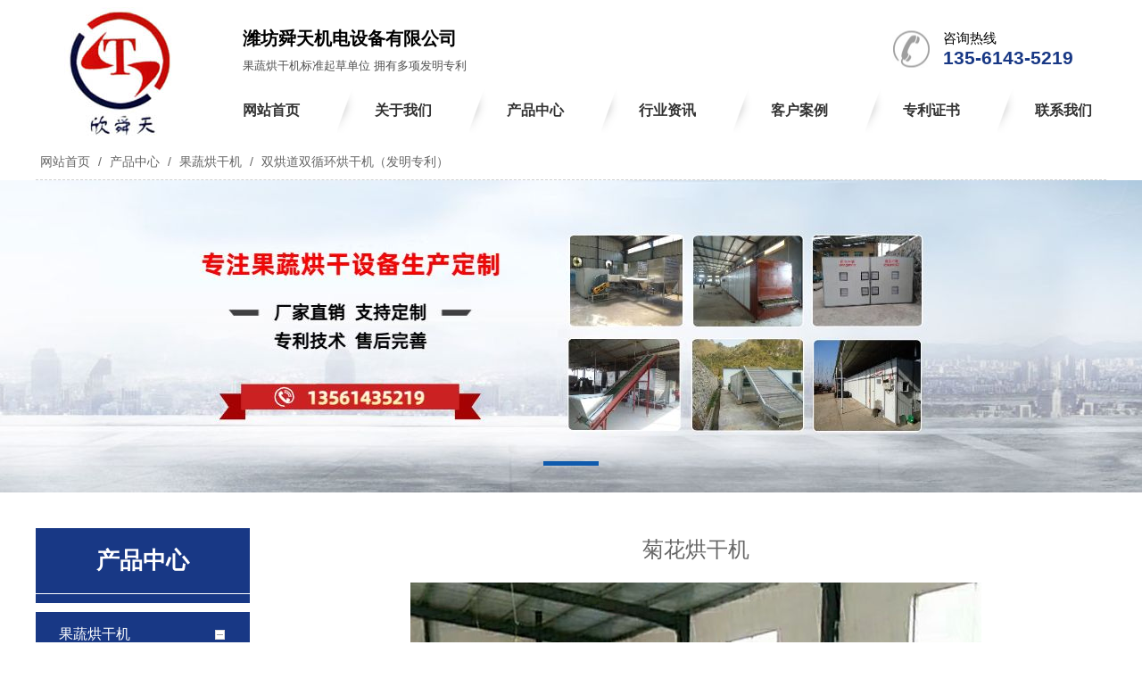

--- FILE ---
content_type: text/html; charset=utf-8
request_url: http://www.wfstdz.com/product_view_256_194.html
body_size: 12790
content:

<!DOCTYPE html>
<html lang="zh-cn">
<head>
<meta charset="UTF-8">
<meta http-equiv="X-UA-Compatible" content="ie=edge">
<meta name="description" content='菊花烘干机由潍坊舜天机电设备有限公司发布,方便了解我司最新菊花烘干机产品图片信息,欢迎咨询我们。' />
<meta name="keywords" content='菊花烘干机' />
<title>菊花烘干机-潍坊舜天机电设备有限公司</title>
<link rel="alternate" media="only screen and(max-width: 640px)" href="http://m.wfstdz.com/product_view_256_194.html" />
<script src="/mfile/tz/check_phone.js" type="text/javascript"></script>
<link href="/mfile/tz/model.css" rel="stylesheet" type="text/css" />
<link href="/mfile/tz/animate.css" rel="stylesheet" type="text/css" />
<style id="css" type="text/css" rel="stylesheet">

body{}#mOuterBox{}#mBody1,#dBody1{background-position: 0% 0%;}#mBody2,#dBody2{background-position: 0% 0%;}</style>
</head>
<body><div id="mBody1">
<div id="mBody2">
<div id="mOuterBox"><div id="mTop" class="ct" style="overflow: hidden;">
<div id="mTopMiddle" class="ct" style="background-repeat: repeat-x; margin: 0px auto;"><div class="ct" style="height: 161px; margin-left: auto; margin-right: auto; margin-top: 0px; width: 1200px;" id="tmf0"><div style="width: auto; display: block;" class="ct_box" id="tmf1">         <div class="ct" style="float: left; height: 160px; width: 190px;" id="tmf2"><div class="mf" id="tmf3"><div id="_ctl0__ctl0_box" class="box2_1"><style>
#mTop, #mBottom, #mBody1, #mBody2 {
    min-width: 1200px;
}
</style>
<div><img src="/ufile/107099/newdir1/lo1-1.jpg" width="190" height="160"></div></div>
<script src="/mfile/tz/check_phone.js" type="text/javascript"></script></div></div>         <div class="ct" style="float: left; height: 160px; width: 1010px;" id="tmf4"><div class="ct_box" style="width: auto;" id="tmf5"><div class="ct" id="tmf7"><div class="mf" id="tmf9"><div id="_ctl0__ctl1_box" class="box7"><style>
.header{overflow:hidden;width:1000px;}
.header .header-l{overflow:hidden;width:437px; height:100px;float:left; position:relative;padding-left: 27px;}
.header .header-l h3{font-size:20px; color:#183885; margin-top:30px; padding-left:15px;margin-bottom: 0;}
.header .header-l h3 span{color:#000;}
.header .header-l p{color:#515151; font-size:13px; margin-top:8px; padding-left:15px;}
.header .header-r{ display:block; width:310px; margin-top:34px; height:42px; background:url(/ufile/93862/img/ce1.jpg) no-repeat center left; float:right;}
.header .header-l i{display:block; width:81px; height:1px; position:absolute; top:43px; left:41px; background:#999;}
.header .header-r span{ display:block; width:173px; font-size:15px; color:#000; float:right;}
.header .header-r b{display:block; width:173px; font-size:21px; color:#183885; float:right;}
</style>
<div class="header">
<div class="header-l">
<h3><span>潍坊舜天机电设备有限公司</span></h3>
<p>果蔬烘干机标准起草单位 拥有多项发明专利</p>
</div>
<div class="header-r"><span>咨询热线</span><br><b>135-6143-5219</b></div>
</div></div>
</div></div>                <div class="ct" id="tmf8"><div class="mf" id="tmf11">
<style name="diy">
.box880_-4709 * { box-sizing: border-box; margin: 0; padding: 0; }
.box880_-4709 a { text-decoration: none; color: inherit; }
.box880_-4709 img { vertical-align: top; border: none; }
.box880_-4709 ul, li { list-style: none; }
.box880_-4709 { font: 16px/1.43 'Microsoft Yahei', Arial, sans-serif; position: absolute; z-index: 999; max-width: 100%; height: 100px; color: #333; }
.box880_-4709 .nav:after { display: block; visibility: hidden; clear: both; height: 0; color: ''; }
.box880_-4709 .nav > li { position: relative; float: left;background: url(/ufile/93862/img/nav_bg.png) 
no-repeat;}
.box880_-4709 .nav > li:first-child{background:none}
.box880_-4709 .nav > li > a { position: relative;
    display: block;
    padding: 13px 42px 40px;
    text-align: center; }
.box880_-4709 .nav > li > a:hover, .box880_-4709 .nav > li > a:hover .subtitle, .box880_-4709 .nav .active, .box880_-4709 .nav .active .subtitle { color: #183885; }
.box880_-4709 .nav > li > a:after { position: absolute; bottom: 20px; left: 50%; width: 70px; height: 2px; margin-left: -35px; content: ''; -webkit-transition: all ease .3s; transition: all ease .3s; -webkit-transform: scale(0, 1); transform: scale(0, 1); background: #183885; }
.box880_-4709 .nav > li > a:hover:after, .box880_-4709 .nav .active:after { -webkit-transform: scale(1, 1); transform: scale(1, 1); }
.box880_-4709 .nav a span { display: block; }
.box880_-4709 .nav .title { font-weight: bold; }
.box880_-4709 .nav .subtitle { font-size: 9px; padding-top: 5px; text-transform: uppercase; color: #666; }
.box880_-4709 .subnav { position: absolute; top: 60px; left: 50%; visibility: hidden; width: 170px; margin-left: -85px; -webkit-transition: all ease .3s; transition: all ease .3s; -webkit-transform: translateY(30px); transform: translateY(30px); opacity: 0; background: rgba(255, 255, 255, .9); box-shadow: 0 3px 16px rgba(0, 0, 0, .1); }
.box880_-4709 .nav > li:hover .subnav { visibility: visible; -webkit-transform: translateY(0); transform: translateY(0); opacity: 1; }
.box880_-4709 .subnav li a { font-size: 12px; line-height: 40px; position: relative; display: block; overflow: hidden; height: 40px; padding: 0 30px 0 10px; -webkit-transition: all ease .3s; transition: all ease .3s; white-space: nowrap; text-overflow: ellipsis; color: #666;}
.box880_-4709 .subnav li a:hover { padding-left: 15px; color: #fff; background: #183885; }
.box880_-4709 .subnav li a:after { position: absolute; top: 50%; right: 10px; visibility: hidden; width: 5px; height: 10px; margin-top: -5px; content: ''; -webkit-transition: all ease .3s; transition: all ease .3s; background: url(/mFile/880/img/arrow-right.png) no-repeat center center / cover; }
.box880_-4709 .subnav li a:hover:after { right: 15px; visibility: visible; }

</style><div id="_ctl0__ctl2_box" class="box880_-4709">
  
        <ul class="nav">
            
                    <li class="" ><a href="/"   ><span class="title"> 
                    网站首页</span> <span class="subtitle"></span>
                    </a>
                        <ul class="subnav">
                            
                        </ul>
                    </li>
                
                    <li class="" ><a href="show_102.html"   ><span class="title"> 
                    关于我们</span> <span class="subtitle"></span>
                    </a>
                        <ul class="subnav">
                            
                                    <li >
                                
                                    <a href="show_102.html"   >
                                    公司介绍</a>
                                
                                    </li>
                                
                        </ul>
                    </li>
                
                    <li class="" ><a href="product_172.html"   ><span class="title"> 
                    产品中心</span> <span class="subtitle"></span>
                    </a>
                        <ul class="subnav">
                            
                                    <li >
                                
                                    <a href="product_172.html"   >
                                    果蔬烘干机</a>
                                
                                    <a href="product_173.html"   >
                                    中药材烘干机</a>
                                
                                    <a href="product_174.html"   >
                                    海带烘干机</a>
                                
                                    <a href="product_175.html"   >
                                    小型粮食烘干机</a>
                                
                                    <a href="product_184.html"   >
                                    搅拌式烘干机</a>
                                
                                    <a href="product_185.html"   >
                                    单板烘干机</a>
                                
                                    <a href="product_186.html"   >
                                    保温材料养护窑</a>
                                
                                    <a href="product_187.html"   >
                                    热源设备</a>
                                
                                    </li>
                                
                        </ul>
                    </li>
                
                    <li class="" ><a href="news_143.html"   ><span class="title"> 
                    行业资讯</span> <span class="subtitle"></span>
                    </a>
                        <ul class="subnav">
                            
                                    <li >
                                
                                    <a href="news_143.html"   >
                                    企业快讯</a>
                                
                                    <a href="news_145.html"   >
                                    行业新闻</a>
                                
                                    </li>
                                
                        </ul>
                    </li>
                
                    <li class="" ><a href="image_180.html"   ><span class="title"> 
                    客户案例</span> <span class="subtitle"></span>
                    </a>
                        <ul class="subnav">
                            
                                    <li >
                                
                                    <a href="image_180.html"   >
                                    客户案例</a>
                                
                                    <a href="image_181.html"   >
                                    发货现场</a>
                                
                                    </li>
                                
                        </ul>
                    </li>
                
                    <li class="" ><a href="image_183.html"   ><span class="title"> 
                    专利证书</span> <span class="subtitle"></span>
                    </a>
                        <ul class="subnav">
                            
                        </ul>
                    </li>
                
                    <li class="" ><a href="show_168.html"   ><span class="title"> 
                    联系我们</span> <span class="subtitle"></span>
                    </a>
                        <ul class="subnav">
                            
                                    <li >
                                
                                    <a href="guestbook_178.html"   >
                                    在线留言</a>
                                
                                    <a href="show_168.html"   >
                                    联系我们</a>
                                
                                    </li>
                                
                        </ul>
                    </li>
                
        </ul>
    
    <script type="text/javascript" src="/mfile/tz/jquery.js"></script>
    <script>
        $('.subnav').hover(function () {
            $(this).siblings('a').toggleClass('active');
        })
    </script>
</div>
</div></div>                </div></div>         <div style="clear:both"></div>         </div></div></div>
<div class="mf" id="tmf10">
<style name="diy">
.box10017_-3714 *{margin: 0;padding: 0;box-sizing: border-box;}
.box10017_-3714{font:14px/1.43 'Microsoft Yahei',Arial,sans-serif;color: #666;    width: 1200px;
    margin: 0 auto;
    padding: 10px 0;
    border-bottom: 1px #d1d1d1 dashed;}
.box10017_-3714 a{ height:30px;font-weight:700; line-height:20px;color:#666; text-decoration:none;font-family: "微软雅黑",Arial;font-weight:normal;margin:0 5px;}
.box10017_-3714 a:hover{text-decoration:none;color: #0f91dd;}
                                                                               

</style><div id="_ctl0__ctl3_box" class="box10017_-3714">
        <a href="/">网站首页</a>
        
                    /<a href="product_172.html" class="zj">
                    
                    产品中心
                    </a> 
                
                    /<a href="product_172.html" class="zj">
                    
                    果蔬烘干机
                    </a> 
                
                    /<a href="product_194.html" class="zj">
                    
                    双烘道双循环烘干机（发明专利）
                    </a> 
                
    </div></div><div class="mf" id="tmf6">
<style name="diy">

.box806_-7593 { overflow: hidden; position: relative } 
.box806_-7593 .main_image { width: 100%; height: 350px; overflow: hidden; margin: 0 auto; position: relative } 
.box806_-7593 .main_image ul { width: 9999px; height: 350px; overflow: hidden; position: absolute; top: 0; left: 0 } 
.box806_-7593 .main_image li { float: left; width: 100%; height: 350px; } 
.box806_-7593 .main_image li span { display: block; width: 100%; height: 350px; } 
.box806_-7593 .main_image li a { display:block; width: 100%; height: 350px } 
.box806_-7593 .main_image li .img_1 { text-align: center; background-repeat: no-repeat } 
.box806_-7593 .main_image li .img_2 { text-align: center; background-repeat: no-repeat } 
.box806_-7593 .main_image li .img_3 { text-align: center; background-repeat: no-repeat } 
.box806_-7593 .flicking_con { width: 100%; margin: 0 auto; } 

/* 焦点 */
.box806_-7593 .flicking_con .flicking_inner { position: absolute; bottom: 20px; left: 0; z-index: 22; width: 100%; height: 21px; text-align: center; } 
.box806_-7593 .flicking_con a { display: inline-block; width: 62px; height: 5px;margin: 0 3px; cursor: pointer; font-size: 0px; position: relative;background: #fff; } 

.box806_-7593 .flicking_con a.on { background-color: #0f5aad; } 

/* 焦点  */
.box806_-7593 #btn_prev, .box806_-7593 #btn_next { z-index: 998; position: absolute; width: 40px !important; height: 40px !important; top: 50%; margin-top: -20px; display: none !important; background-color: rgba(0,0,0,.5); background-repeat: no-repeat; background-position: 50% 50%; background-size: 28px; -webkit-transition: all ease .35s; transition: all ease .35s; } 
.box806_-7593 #btn_prev { background-image: url(/ufile/59794/img/arrow-left.png); } 
.box806_-7593 #btn_next { background-image: url(/ufile/59794/img/arrow-right.png); } 
.box806_-7593 #btn_prev:hover, .box806_-7593 #btn_next:hover { background-color: #016add; } 
.box806_-7593 #btn_prev { left: 2%; } 
.box806_-7593 #btn_next { right: 2%; } 
</style>
<script type="text/javascript" src="/mfile/tz/jquery.js"></script>
<script type="text/javascript" src="/mFile/806/js/jquery.event.drag-1.5.min.js"></script>
<script type="text/javascript" src="/mFile/806/js/jquery.touchSlider.js"></script>

<script type="text/javascript">
  jQuery(function($){ 
        $("#fan").hover(function () {
            $("#btn_prev,#btn_next").fadeIn()
        },function () {
            $("#btn_prev,#btn_next").fadeOut()
        })
        $dragBln = false;
        $(".main_image").touchSlider({
            flexible: true,
            speed: 200,
             
            delay:1000,
            btn_prev: $("#btn_prev"),
            btn_next: $("#btn_next"),
            paging: $(".flicking_con a"),
            counter: function (e) {
                $(".flicking_con a").removeClass("on").eq(e.current - 1).addClass("on");
            }
        });
        $(".main_image").bind("mousedown", function () {
            $dragBln = false;
        })
        $(".main_image").bind("dragstart", function () {
            $dragBln = true;
        })
        $(".main_image a").click(function () {
            if ($dragBln) {
                return false;
            }
        })
        timer = setInterval(function () { $("#btn_next").click(); },parseInt(1000)*1000);
        $("#fan").hover(function () {
            clearInterval(timer);
        }, function () {
            timer = setInterval(function () { $("#btn_next").click(); },parseInt(1000)*1000);
        })
        $(".main_image").bind("touchstart", function () {
            clearInterval(timer);
        }).bind("touchend", function () {
            timer = setInterval(function () { $("#btn_next").click(); },parseInt(1000)*1000);
        })
    });
</script>
<div id="_ctl0__ctl4_box" class="box806_-7593">
<div id="fan" style="height:350px">
    <div class="flicking_con">
        <div class="flicking_inner">
        
               <a href=""></a>
        
        </div>
    </div>
    <div class="main_image">
        <ul>	
           
            <li><a href="" target="_self"><span class="img_1" style="background:url(/uFile/107099/banner/202536103550182.jpg) center top no-repeat;" ></span></a></li> 
       		  
        </ul>
        <a href="javascript:;" id="btn_prev"></a>
        <a href="javascript:;" id="btn_next"></a>
    </div>
    </div>
</div>
<div style="text-align:center;clear:both"></div>
</div></div>
<div id="mMax" class="k-mofang" style="margin: 40px auto; width: 1200px;" force="w">
<div class="ct" id="mSlide" style="float: left; overflow: hidden; width: 240px;">
<div class="mf" id="smf0">
<style name="diy">

ul,li,p,h1,h2,h3{ margin:0; padding:0;}
.box201_-8572{font:14px/1.43 "Microsoft Yahei",Arial,sans-serif;color#333; }
.box201_-8572 *{margin:0;padding:0;box-sizing:border-box;}
.box201_-8572 .wkCl,.box201_-8572 .wkCr,.box201_-8572 .wbCl,.box201_-8572 .wbCr{}
.box201_-8572 .wkCl {padding:0px;}
.box201_-8572 .wkCr{ background-position: right top;/*边距值*/}
.box201_-8572 .wbCl{ background-position: left bottom; height:10px; /*底部圆角高度值*/font-size:10px; line-height:10px;display:none;}
.box201_-8572 .wbCr{ background-position: right bottom; height:10px;margin-left:10px;/*底部圆角高度值*/}
/*内容框架部分*/

.box201_-8572 .zTitle{ padding-bottom: 10px;background: #183885;}
.box201_-8572 .zTitle span{display:block; padding:18px 0; color:#fff; text-align:center; 
font-size:26px;font-weight:bold;border-bottom: 1px #fff solid;}
/*总标题部分*/

.box201_-8572 .titleR{ height:48px;line-height:48px;margin: 10px 0;}
.box201_-8572 .titleR h1.selected1 a{background:#183885 url(/ufile/80391/ico15.gif) no-repeat 200px center;color:#fff;border:1px solid #183885}
.box201_-8572 .titleR h1 a{background:url(/ufile/80391/ico15_.gif) no-repeat 200px center;  text-decoration:none;color:#333;font-size:16px;font-weight:normal;padding-left: 25px;display:block;border-bottom: 1px dashed #eee;}
.box201_-8572 .titleR:hover h1 a{ background:#183885 url(/ufile/80391/ico15.gif) no-repeat 200px center;color:#fff;border:1px solid #183885 }
.box201_-8572 .titleR .more{ position:absolute; right:10px; top:8px;/*定位值*/ color:#FFFFFF; text-decoration:none; font-size:12px; display:none;/*隐藏更多*/}
/*标题部分*/

/*.box201_-8572 .cont,.box201_-8572 .ctr,.box201_-8572 .cbl,.box201_-8572 .cbr{ background:url(/iFile/201/1/nBg_14.jpg) no-repeat;}
.box201_-8572 .cont{ background-position:left top; margin-top:4px;}
.box201_-8572 .ctr{ background-position:right top; margin-left:10px; padding:10px 10px 0 0;}
.box201_-8572 .cbl{ background-position:left bottom; height:10px; font-size:10px; line-height:10px; margin-bottom:5px;}
.box201_-8572 .cbr{ background-position:right bottom; height:10px; margin-left:10px;}*/
/*内容框架部分*/

.box201_-8572 .boxCont{ }
.box201_-8572 .boxCont h2{ height:32px; line-height:32px;font-weight:normal;}
.box201_-8572 .boxCont h2 span{ font-size:12px;color:#666; text-decoration:none; display:block;  padding-left:22px;}
.box201_-8572 .boxCont h2 a{ text-decoration:none; background:none;}
.box201_-8572 .boxCont h2 a:hover span,.box201_-8572 .boxCont .zList li a:hover{ color:#0667aa; text-decoration:none;}
.box201_-8572 .boxCont .selected a{ color:#0c58a3; text-decoration:none;}
.box201_-8572 .boxCont .zList,.box201_-8572 .boxCont .zList_zi{ margin-bottom:5px;}
.box201_-8572 .boxCont .zList li{ border-bottom:#EAF1F9 1px solid; padding-left:15px; list-style:none;}
.box201_-8572 .boxCont .zList li a{ background:url(/iFile/201/1/icon_22.gif) no-repeat 8px 4px; *background:url(/iFile/201/1/icon_22.gif) no-repeat 8px 9px;  padding-left:18px; font-size:12px; font-family:Arial,"微软雅黑"; color:#3C3C3C; text-decoration:none; height:28px; line-height:28px;}

</style><div id="_ctl1__ctl0_box" class="box201_-8572">
    <div class="wtl" id="MenuKID201">
        <!--主体部分-->
        <div class="wtr" id="divUrlList">
            <!--主标题部分-->
            <div class="zTitle">
                <span>
                    产品中心</span></div>
            <!--主标题部分-->
            <!--内容框架部分-->
            <div class="wkCl">
                <div class="wkCr">
                    
                            <!--标题部分-->
                            <div level="0">
                                <div class="title" level="1">
                                    <div class="titleR">
                                        <h1  class="selected1">
                                            <span id="h1-span-172" class="tuIcon" onclick="ToggleH1(172)">
                                            </span><a href="product_172.html"
                                                 title="果蔬烘干机"><span>
                                                    果蔬烘干机</span>
                                            </a>
                                        </h1>
                                    </div>
                                </div>
                                <!--标题部分-->
                                <!--内容部分-->
                                <div class="cont" level="2" id="h1-div-172" style="display: none;">
                                    <!--内容-->
                                    <div class="ctr">
                                        <div class="boxCont">
                                            
                                                    <div level="0">
                                                        <h2 >
                                                            <span id="h2-span-190" class="tuIconS" onclick="ToggleH2(190)">
                                                            </span><a href="product_190.html"
                                                                 title="网带连续式烘干机"><span>
                                                                    网带连续式烘干机</span>
                                                            </a>
                                                        </h2>
                                                        <div level="3" id="h2-div-190" class="zList" style="display: none">
                                                            <ul>
                                                                
                                                            </ul>
                                                        </div>
                                                    </div>
                                                
                                                    <div level="0">
                                                        <h2 >
                                                            <span id="h2-span-191" class="tuIconS" onclick="ToggleH2(191)">
                                                            </span><a href="product_191.html"
                                                                 title="单循环隧道式烘干机"><span>
                                                                    单循环隧道式烘干机</span>
                                                            </a>
                                                        </h2>
                                                        <div level="3" id="h2-div-191" class="zList" style="display: none">
                                                            <ul>
                                                                
                                                            </ul>
                                                        </div>
                                                    </div>
                                                
                                                    <div level="0">
                                                        <h2 >
                                                            <span id="h2-span-192" class="tuIconS" onclick="ToggleH2(192)">
                                                            </span><a href="product_192.html"
                                                                 title="翻板式烘干机"><span>
                                                                    翻板式烘干机</span>
                                                            </a>
                                                        </h2>
                                                        <div level="3" id="h2-div-192" class="zList" style="display: none">
                                                            <ul>
                                                                
                                                            </ul>
                                                        </div>
                                                    </div>
                                                
                                                    <div level="0">
                                                        <h2 >
                                                            <span id="h2-span-193" class="tuIconS" onclick="ToggleH2(193)">
                                                            </span><a href="product_193.html"
                                                                 title="箱式烘干机"><span>
                                                                    箱式烘干机</span>
                                                            </a>
                                                        </h2>
                                                        <div level="3" id="h2-div-193" class="zList" style="display: none">
                                                            <ul>
                                                                
                                                            </ul>
                                                        </div>
                                                    </div>
                                                
                                                    <div level="0">
                                                        <h2  class="selected2">
                                                            <span id="h2-span-194" class="tuIconS" onclick="ToggleH2(194)">
                                                            </span><a href="product_194.html"
                                                                 title="双烘道双循环烘干机（发明专利）"><span>
                                                                    双烘道双循环烘干机（发明专利）</span>
                                                            </a>
                                                        </h2>
                                                        <div level="3" id="h2-div-194" class="zList" style="display: none">
                                                            <ul>
                                                                
                                                            </ul>
                                                        </div>
                                                    </div>
                                                
                                        </div>
                                    </div>
                                    <!--内容-->
                                    <div class="cbl">
                                        <div class="cbr">
                                        </div>
                                    </div>
                                </div>
                            </div>
                            <!--内容部分-->
                        
                            <!--标题部分-->
                            <div level="0">
                                <div class="title" level="1">
                                    <div class="titleR">
                                        <h1 >
                                            <span id="h1-span-173" class="tuIcon" onclick="ToggleH1(173)">
                                            </span><a href="product_173.html"
                                                 title="中药材烘干机"><span>
                                                    中药材烘干机</span>
                                            </a>
                                        </h1>
                                    </div>
                                </div>
                                <!--标题部分-->
                                <!--内容部分-->
                                <div class="cont" level="2" id="h1-div-173" style="display: none;">
                                    <!--内容-->
                                    <div class="ctr">
                                        <div class="boxCont">
                                            
                                        </div>
                                    </div>
                                    <!--内容-->
                                    <div class="cbl">
                                        <div class="cbr">
                                        </div>
                                    </div>
                                </div>
                            </div>
                            <!--内容部分-->
                        
                            <!--标题部分-->
                            <div level="0">
                                <div class="title" level="1">
                                    <div class="titleR">
                                        <h1 >
                                            <span id="h1-span-174" class="tuIcon" onclick="ToggleH1(174)">
                                            </span><a href="product_174.html"
                                                 title="海带烘干机"><span>
                                                    海带烘干机</span>
                                            </a>
                                        </h1>
                                    </div>
                                </div>
                                <!--标题部分-->
                                <!--内容部分-->
                                <div class="cont" level="2" id="h1-div-174" style="display: none;">
                                    <!--内容-->
                                    <div class="ctr">
                                        <div class="boxCont">
                                            
                                        </div>
                                    </div>
                                    <!--内容-->
                                    <div class="cbl">
                                        <div class="cbr">
                                        </div>
                                    </div>
                                </div>
                            </div>
                            <!--内容部分-->
                        
                            <!--标题部分-->
                            <div level="0">
                                <div class="title" level="1">
                                    <div class="titleR">
                                        <h1 >
                                            <span id="h1-span-175" class="tuIcon" onclick="ToggleH1(175)">
                                            </span><a href="product_175.html"
                                                 title="小型粮食烘干机"><span>
                                                    小型粮食烘干机</span>
                                            </a>
                                        </h1>
                                    </div>
                                </div>
                                <!--标题部分-->
                                <!--内容部分-->
                                <div class="cont" level="2" id="h1-div-175" style="display: none;">
                                    <!--内容-->
                                    <div class="ctr">
                                        <div class="boxCont">
                                            
                                        </div>
                                    </div>
                                    <!--内容-->
                                    <div class="cbl">
                                        <div class="cbr">
                                        </div>
                                    </div>
                                </div>
                            </div>
                            <!--内容部分-->
                        
                            <!--标题部分-->
                            <div level="0">
                                <div class="title" level="1">
                                    <div class="titleR">
                                        <h1 >
                                            <span id="h1-span-184" class="tuIcon" onclick="ToggleH1(184)">
                                            </span><a href="product_184.html"
                                                 title="搅拌式烘干机"><span>
                                                    搅拌式烘干机</span>
                                            </a>
                                        </h1>
                                    </div>
                                </div>
                                <!--标题部分-->
                                <!--内容部分-->
                                <div class="cont" level="2" id="h1-div-184" style="display: none;">
                                    <!--内容-->
                                    <div class="ctr">
                                        <div class="boxCont">
                                            
                                        </div>
                                    </div>
                                    <!--内容-->
                                    <div class="cbl">
                                        <div class="cbr">
                                        </div>
                                    </div>
                                </div>
                            </div>
                            <!--内容部分-->
                        
                            <!--标题部分-->
                            <div level="0">
                                <div class="title" level="1">
                                    <div class="titleR">
                                        <h1 >
                                            <span id="h1-span-185" class="tuIcon" onclick="ToggleH1(185)">
                                            </span><a href="product_185.html"
                                                 title="单板烘干机"><span>
                                                    单板烘干机</span>
                                            </a>
                                        </h1>
                                    </div>
                                </div>
                                <!--标题部分-->
                                <!--内容部分-->
                                <div class="cont" level="2" id="h1-div-185" style="display: none;">
                                    <!--内容-->
                                    <div class="ctr">
                                        <div class="boxCont">
                                            
                                        </div>
                                    </div>
                                    <!--内容-->
                                    <div class="cbl">
                                        <div class="cbr">
                                        </div>
                                    </div>
                                </div>
                            </div>
                            <!--内容部分-->
                        
                            <!--标题部分-->
                            <div level="0">
                                <div class="title" level="1">
                                    <div class="titleR">
                                        <h1 >
                                            <span id="h1-span-186" class="tuIcon" onclick="ToggleH1(186)">
                                            </span><a href="product_186.html"
                                                 title="保温材料养护窑"><span>
                                                    保温材料养护窑</span>
                                            </a>
                                        </h1>
                                    </div>
                                </div>
                                <!--标题部分-->
                                <!--内容部分-->
                                <div class="cont" level="2" id="h1-div-186" style="display: none;">
                                    <!--内容-->
                                    <div class="ctr">
                                        <div class="boxCont">
                                            
                                        </div>
                                    </div>
                                    <!--内容-->
                                    <div class="cbl">
                                        <div class="cbr">
                                        </div>
                                    </div>
                                </div>
                            </div>
                            <!--内容部分-->
                        
                            <!--标题部分-->
                            <div level="0">
                                <div class="title" level="1">
                                    <div class="titleR">
                                        <h1 >
                                            <span id="h1-span-187" class="tuIcon" onclick="ToggleH1(187)">
                                            </span><a href="product_187.html"
                                                 title="热源设备"><span>
                                                    热源设备</span>
                                            </a>
                                        </h1>
                                    </div>
                                </div>
                                <!--标题部分-->
                                <!--内容部分-->
                                <div class="cont" level="2" id="h1-div-187" style="display: none;">
                                    <!--内容-->
                                    <div class="ctr">
                                        <div class="boxCont">
                                            
                                        </div>
                                    </div>
                                    <!--内容-->
                                    <div class="cbl">
                                        <div class="cbr">
                                        </div>
                                    </div>
                                </div>
                            </div>
                            <!--内容部分-->
                        
                            <!--标题部分-->
                            <div level="0">
                                <div class="title" level="1">
                                    <div class="titleR">
                                        <h1 >
                                            <span id="h1-span-188" class="tuIcon" onclick="ToggleH1(188)">
                                            </span><a href="product_188.html"
                                                 title="除尘设备"><span>
                                                    除尘设备</span>
                                            </a>
                                        </h1>
                                    </div>
                                </div>
                                <!--标题部分-->
                                <!--内容部分-->
                                <div class="cont" level="2" id="h1-div-188" style="display: none;">
                                    <!--内容-->
                                    <div class="ctr">
                                        <div class="boxCont">
                                            
                                        </div>
                                    </div>
                                    <!--内容-->
                                    <div class="cbl">
                                        <div class="cbr">
                                        </div>
                                    </div>
                                </div>
                            </div>
                            <!--内容部分-->
                        
                            <!--标题部分-->
                            <div level="0">
                                <div class="title" level="1">
                                    <div class="titleR">
                                        <h1 >
                                            <span id="h1-span-189" class="tuIcon" onclick="ToggleH1(189)">
                                            </span><a href="product_189.html"
                                                 title="自动化计量控制设备"><span>
                                                    自动化计量控制设备</span>
                                            </a>
                                        </h1>
                                    </div>
                                </div>
                                <!--标题部分-->
                                <!--内容部分-->
                                <div class="cont" level="2" id="h1-div-189" style="display: none;">
                                    <!--内容-->
                                    <div class="ctr">
                                        <div class="boxCont">
                                            
                                        </div>
                                    </div>
                                    <!--内容-->
                                    <div class="cbl">
                                        <div class="cbr">
                                        </div>
                                    </div>
                                </div>
                            </div>
                            <!--内容部分-->
                        
                    <span id="_ctl1__ctl0_lblMsg" style="color:Red;font-size:Larger;"></span>
                </div>
                <div class="wbCl">
                    <div class="wbCr">
                    </div>
                </div>
            </div>
            <!--内容框架部分-->
        </div>
        <!--主体部分-->
        <div class="wbl">
            <div class="wbr">
            </div>
        </div>
    </div>
    <script type="text/javascript" language="javascript" src="/ifile/55/MenuShrink.js"></script>
  <script type="text/javascript" src="/mfile/tz/jquery.js"></script>
    <script type="text/javascript">
       
        if ("true" == "true") {
            new NavMenuClass("divUrlList", function (aElement) {
                aElement.getLv(2).style.display = "";
            }, function (aElement) {
                var pLvEl = aElement.getLv(-1); //a带有level的父级           
                aElement.expAll();
                switch (parseInt(pLvEl.getAttribute("level"))) {
                    case 1:
                        var o2 = aElement.getLv(2);
                        var o1 = aElement.getLv(1);
                        o2.style.display = "";

                        break;
                    case 2:
                    case 0:
                        var o3 = aElement.getLv(3);
                        o3.style.display = "";
                        break;
                    case 3:
                        var o3 = aElement.getLv(-1);
                        break;
                }
            });
        }
        function trace() {
            if (typeof console != "undefined") {
                var cmdStr = "";
                for (var i = 0; i < arguments.length; i++) {
                    cmdStr += "arguments[" + i + "]" + ",";
                }
                eval("console.log(" + cmdStr.replace(/\,$/, "") + ");");
            }
        }
    </script>
    <script language="javascript" type="text/javascript">
//        function ToggleH1(index) {
//            if ($("#h1-div-" + index).is(":hidden")) {

//                $("#h1-div-" + index).show();
//                $("#h1-span-" + index).attr("class", "tuIcon_select");
//            } else {
//                $("#h1-div-" + index).hide();
//                $("#h1-span-" + index).attr("class", "tuIcon");
//            }
//        }

//        function ToggleH2(index) {
//            if ($("#h2-div-" + index).is(":hidden")) {
//                $("#h2-div-" + index).show();
//                $("#h2-span-" + index).attr("class", "tuIconS_select");
//            } else {
//                $("#h2-div-" + index).hide();
//                $("#h2-span-" + index).attr("class", "tuIconS");
//            }
//        }
    
    </script>
</div>
</div><div class="mf" id="smf1"><div id="_ctl1__ctl1_box" class="box7"><style>
.contactn{width: 240px;font:14px/1.43 "Microsoft Yahei",Arial,sans-serif;color:#333;    background:#183885;padding: 20px 0 0 23px; height: 68px;margin:20px 0 50px}
.contactn span{ display:block;padding:0 0 0 60px; line-height:24px;overflow:hidden;background:url(/ufile/93861/img/dh3.png) no-repeat left /50px;; font-size:14px; color:#fff;}
.contactn span b {
    font-size: 20px;
    color: #fff;
    font-family: Arial;
    display: block;
}
</style>
<div class="contactn"><span>咨询热线<b>135-6143-5219</b></span></div></div>
</div></div>
<div class="ct" id="mMain" style="float: left; margin-left: 40px; width: 920px; overflow: hidden;">
<div class="ct" id="mfid0"><div class="mf" id="mfid1">
<style name="diy">

.box71_-1358 { box-sizing: border-box; font: 14px/1.43 'Microsoft Yahei', Arial, sans-serif; color: #666;}
.box71_-1358 *{ margin: 0; padding: 0; box-sizing: inherit; }
.box71_-1358 img{ max-width: 100%;}
.box71_-1358 a{ color: inherit; text-decoration: none; }
.box71_-1358 .v_top, .box71_-1358 .v_mid, .box71_-1358 .v_foot { display: none; }
.box71_-1358 .htlr { padding-top: 20px; text-align: left; }
.box71_-1358 .v_mid { display: block; text-align: center; font-size: 24px; }
.box71_-1358 .v_mid .bold{ display: none; }
.box71_-1358 .htlr .tzwtitle { padding: 0; margin: 0; display: none; }
.box71_-1358 .pager { margin-top: 15px; line-height: 180%; color: #666; }
.box71_-1358 .FPage { text-align: center; margin: 20px 0; }
.box71_-1358 .FPage a { display: inline-block;line-height: 34px; margin: 0 10px; }
.box71_-1358 .FPage a:hover{color: #016add;}
.imgslt img{    display: none;}

</style>

<script type="text/javascript">
       
    function CartAdd(v)
    {
    var prcID;
    prcID =document.getElementById(v).value;
    var url;
    url="Cart.aspx?gp=5&op=add&id=" + v + "&prcID=" + prcID;
   window.location =url;
    }
    
     function FavAdd(v)
    {
   
        var url;
        url="Favorite.aspx?gp=5&op=add&favId="+v;
        window.location=url;
        
    }
</script>

<div id="_ctl2_box" class="box71_-1358">
    <div style="text-align: center; margin-top: 7px; margin-bottom: 7px;" class="imgslt">
        <img src="/uFile/107099/product/202061916112581.jpg" alt="菊花烘干机" /></div> 
    <div class="v_top">
    </div>
    <div class="v_mid">
        <div class="mess">
            <p></p>
            <span class="bold">
                名称：</span>菊花烘干机<br />
            <p>
                
            </p>
                            
        </div>
    </div>
    <div class="v_foot">
    </div>
    <div class="htlr">
        <div class="tzwtitle">
            详细信息</div>
        <p style="text-align:center;padding:0px;margin-top:0px;margin-bottom:0px;color:#333333;font-family:Microsoft YaHei;font-size:14px;white-space:normal;">
	<strong style="padding:0px;margin:0px;"><span style="font-size:16px;"><img src="/uFile/107099/image/2020914153258787.jpg" alt="" /><br />
</span></strong>
</p>
<p style="padding:0px;margin-top:0px;margin-bottom:0px;color:#333333;font-family:Microsoft YaHei;font-size:14px;white-space:normal;">
	<strong style="padding:0px;margin:0px;"><span style="font-size:16px;"><br />
</span></strong>
</p>
<p style="padding:0px;margin-top:0px;margin-bottom:0px;color:#333333;font-family:Microsoft YaHei;font-size:14px;white-space:normal;">
	<strong style="padding:0px;margin:0px;"><span style="font-size:16px;"><br />
</span></strong>
</p>
<p style="padding:0px;margin-top:0px;margin-bottom:0px;color:#333333;font-family:Microsoft YaHei;font-size:14px;white-space:normal;">
	<strong style="padding:0px;margin:0px;"><span style="font-size:16px;">菊花简介：</span></strong> 
</p>
<p style="padding:0px;margin-top:0px;margin-bottom:0px;color:#333333;font-family:Microsoft YaHei;font-size:14px;white-space:normal;">
	<span style="font-size:16px;">&nbsp; &nbsp; &nbsp; &nbsp;菊花有疏风清热、解毒明目等对人体有益的功能，其既是一种药材，又能用开水冲泡作为一种保健饮料。我国菊花有白菊、川菊、抗菊、徽州贡菊等许多品种，其中徽州贡菊享有很高的声誉，以前曾作为进贡朝廷的贡品。好的干菊花不但要有好的鲜花，而且还要有好的烘干设备和烘干工艺加工。</span> 
</p>
<p style="padding:0px;margin-top:0px;margin-bottom:0px;color:#333333;font-family:Microsoft YaHei;font-size:14px;white-space:normal;">
	<strong style="padding:0px;margin:0px;"><span style="font-size:16px;">菊花隧道式烘干机工作原理：</span></strong> 
</p>
<p style="padding:0px;margin-top:0px;margin-bottom:0px;color:#333333;font-family:Microsoft YaHei;font-size:14px;white-space:normal;">
	<span style="font-size:16px;">&nbsp; &nbsp; &nbsp; &nbsp;菊花烘干机，有温控箱自动控温，采用列管式三回程无烟热风炉，由高温高湿轴流风机将热风直接吹向隧道内物料，潍坊舜天机电设备有限公司生产的菊花隧道式烘干机把待烘的新鲜菊花物料放在各层料车每层的托料盘上，再把物料从隧道的末端进入隧道进行烘干，待菊花烘干后，从隧道靠近热风炉的一侧出料，出一车干料，另一端进一车湿物料，做到循环间断烘干。</span> 
</p>
<p style="padding:0px;margin-top:0px;margin-bottom:0px;color:#333333;font-family:Microsoft YaHei;font-size:14px;white-space:normal;">
	<strong style="padding:0px;margin:0px;"><span style="font-size:16px;">菊花干燥机适用产品范围：</span></strong> 
</p>
<p style="padding:0px;margin-top:0px;margin-bottom:0px;color:#333333;font-family:Microsoft YaHei;font-size:14px;white-space:normal;">
	<span style="font-size:16px;">&nbsp; &nbsp; &nbsp; &nbsp;该烘干机还同样适用于海带丝、紫菜、鱼干、虾米、鱿鱼、鱼片，海参，鲍鱼等海产品烘干， 也适用于桑葚、山楂片、五味子、笋干、菌类、花卉、干果、蔬菜、香菇、豌豆 、辣椒、豆角、木耳等农副产品的烘干， 以及金银花、菊花、大黄、丹参，人参、牛蒡等中药材烘干。凡是太阳能晒干的物料都可以烘干，到时只需按照实际情况设定一下烘干温湿度即可。</span> 
</p>
    </div>
    <div class="prdkey">菊花烘干机</div>
	<div class="FPage"><a href="product_view_332_194.html" class="prePage"><span>上一个</span></a></a><a href="product_194.html" class="backPage"><span>返回目录</span></a><span class='splast'></span></div>
</div>
</div></div></div>
<div style="clear:both"></div>
</div> 
<div id="mBottom" class="ct" style="overflow: hidden;">
<div id="mBottomMiddle" class="ct" style="background-color: rgb(51, 51, 51); margin: 0px auto;"><div class="mf" style="margin: 0px auto; width: 1200px;" id="bmf0"><div id="_ctl3__ctl0_box" class="box10"><div id="_ctl8__ctl0_box" class="box10">
<style>
	.c-footer { padding: 60px 0 30px; background-color: #333; color: #fff; overflow: hidden; }
	.c-footer .items { float: left; }
	.c-footer .items.address {margin: 0 200px;; font-size: 14px; text-align: center; line-height: 2em; }
	.c-footer .tell dl { overflow: hidden; padding-left: 70px; background: url(/ufile/38012/template/tell.png) 0 60% no-repeat; }
	.c-footer .tell dt { font-size: 16px; }
	.c-footer .tell dd { font-size: 30px;margin: 0; }
	.c-footer .qrCode { text-align: center; margin-top: -20px; float: right; }
	.c-footer .qrCode figure { display: inline-block;margin: 0;}
	.c-footer .qrCode figure img { width: 120px; }
	.c-footer .qrCode figcaption { color: #5f5f5f; line-height: 30px; }
	</style>
<div class="c-footer c-control m-mod">
<div class="container clearfix">
<div class="items tell">
<dl>
<dt>全国咨询热线</dt>
<dd>135-6143-5219</dd>
</dl>
</div>
<div class="items address">
<p>Copyright &copy; 2020 潍坊舜天机电设备有限公司 版权所有 <a href="http://beian.miit.gov.cn" target="_blank" rel="noopener">鲁ICP备11005347号-13</a></p>
<p>电话：13561435219 &nbsp;&nbsp;&nbsp;&nbsp;邮箱：wfstdz@126.com</p>
<p>地址：山东省潍坊市临朐县西城工业园（椿园）</p>
</div>
<div class="items qrCode">
<figure><img src="/ufile/107099/newdir1/baoyang-二维码.jpg" alt="">
<figcaption>关注微信公众号</figcaption>
</figure>
</div>
</div>
</div>
<style>
.fixedNav { padding-top: 92px !important; }
.fixed-on { -webkit-transition: all ease .3s; transition: all ease .3s; } 
.fixed-on .navbar{ position: fixed; left: 0; top: 0; z-index: 2000; width: 100%; background: #fff; box-shadow: 0 2px 12px rgba(0,0,0,.1); overflow: visible; box-sizing: border-box; -webkit-transition: all ease .3s; transition: all ease .3s; } 
</style>
</div></div>

</div></div>
</div></div>
</div>
</div></body>
</html>
<!--cache time:2026-01-08 20:32:13-->